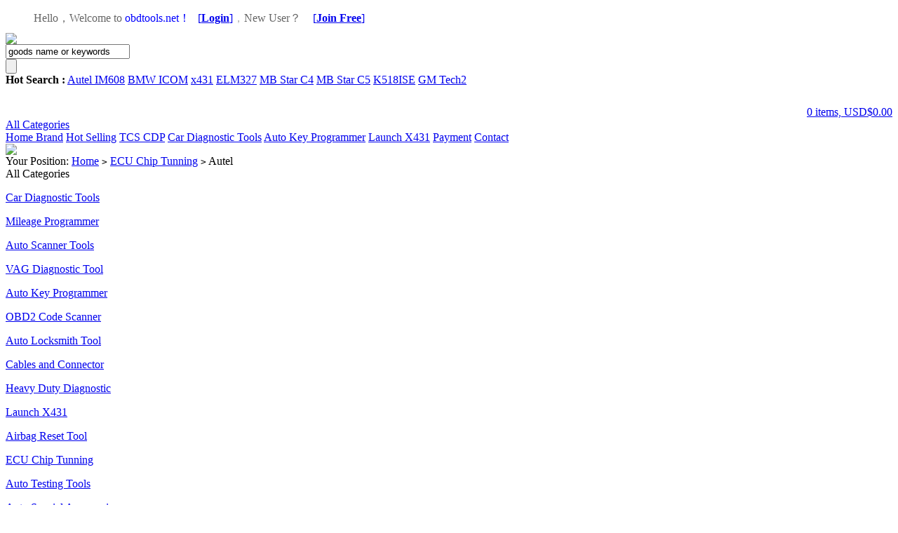

--- FILE ---
content_type: text/html; charset=utf-8
request_url: https://www.obdtools.net/category-12-b10-min0-max0-attr0-ECU+Chip+Tunning.html
body_size: 6851
content:
<!DOCTYPE html PUBLIC "-//W3C//DTD XHTML 1.0 Transitional//EN" "http://www.w3.org/TR/xhtml1/DTD/xhtml1-transitional.dtd">
<html xmlns="http://www.w3.org/1999/xhtml">
<head>
<meta http-equiv="Content-Type" content="text/html; charset=utf-8" />
<meta name="Keywords" content="ECU Chip Tunning" />
<meta name="Description" content="" />
<title>Autel_ECU Chip Tunning_OBD TOOLS - Auto Diagnostic Tool_Auto Scanner Tools -Supplier</title>
<link rel="shortcut icon" href="favicon.ico" />
<link rel="icon" href="animated_favicon.gif" type="image/gif" />
<link href="themes/obdtools/style.css" rel="stylesheet" type="text/css" />
<script type="text/javascript" src="js/common.js"></script><script type="text/javascript" src="js/global.js"></script><script type="text/javascript" src="js/compare.js"></script></head>
<body>
<link href="themes/obdtools/qq/images/qq.css" rel="stylesheet" type="text/css" />
<script type="text/javascript">
var process_request = "Please waiting...";
</script>
<ul id="top_nav_ul">
<div class="block"  style=" position:relative">
			    
<div style="float:right; height:31px; padding-left:28px;">
					</div> 
            
<div  style="float:left; color:#acacac; padding-right:15px;">         
   <script type="text/javascript" src="js/transport.js"></script><script type="text/javascript" src="js/utils.js"></script>   <font id="ECS_MEMBERZONE"><font color="#666">Hello，Welcome to</font> <font color="#00F">obdtools.net！</font><img src="/themes/obdtools/images/biao6.gif" width="11" height="14"><a href="user.php" rel="nofollow">[<strong>Login</strong>]</a>，<font color="#666">New User？</font><img src="/themes/obdtools/images/biao3.gif" width="17" height="15"><a href="user.php?act=register" rel="nofollow">[<strong>Join Free</strong>]</a>
 </font> 
</div>     
         
            
      </div>         
   
	</ul>
 <div style="clear:both"></div>
    
 
 <div class="block clearfix" style="position:relative; z-index:99999999; height:90px;">
 <div class="logo  " ><a  href="index.php" name="top"><img src="themes/obdtools/images/logo.gif" /> </a></div>
 
 
 
<div id="search" >
 
   
  <form id="searchForm" name="searchForm" method="get" action="search.php" onSubmit="return checkSearchForm()"  >
  <div class="B_input_box">
   <input name="keywords" type="text" id="keyword" value="goods name or keywords" onfocus="javascript:if (this.value == 'goods name or keywords')  this.value = '';this.className='B_input1';" onblur="javascript:if (this.value == '')  this.value = 'goods name or keywords';if (this.value == 'goods name or keywords')  this.className='B_input';" class="B_input">
  </div>
   <input name="imageField" type="submit" value="" class="go" style="cursor:pointer;" />
  
   </form>
   <div class="keys  ">
   <script type="text/javascript">
    
    <!--
    function checkSearchForm()
    {
        if(document.getElementById('keyword').value)
        {
            return true;
        }
        else
        {
           alert("Please enter keywords!");
            return false;
        }
    }
    -->
    
    </script>
        <strong>Hot Search :</strong>   <a href="search.php?keywords=Autel+IM608">Autel IM608</a>
      <a href="search.php?keywords=BMW+ICOM">BMW ICOM</a>
      <a href="search.php?keywords=x431">x431</a>
      <a href="search.php?keywords=ELM327">ELM327</a>
      <a href="search.php?keywords=MB+Star+C4">MB Star C4</a>
      <a href="search.php?keywords=MB+Star+C5">MB Star C5</a>
      <a href="search.php?keywords=K518ISE">K518ISE</a>
      <a href="search.php?keywords=GM+Tech2">GM Tech2</a>
        </div>
  
  
  
  
  
  
</div>
 
 
 <div style=" float:right; width:203px; padding-top:28px;">
 
  
  
 
 <div class="buy_car_bg_box" style="float:right;  ">  
 
<div class="buy_car_bg " id="ECS_CARTINFO" onmouseover="this.className='buy_car_bg ul1_on'" onmouseout="this.className='buy_car_bg'">
 
 <a href="flow.php" rel="nofollow"><a href="flow.php" title="Cart">0 items, USD$0.00</a></a>
   <div class="dang"></div>
</div> 
</div>
 
 
 </div>
  
 
  
 
 
</div>
 
 <div style="clear:both"></div>
<div   class="block clearfix" style=" position:relative; z-index:999; ">
<div id="mainNav" class="clearfix">
<div class="category_all2"  onmouseover="this.className='category_all2 category_all2_on'" onmouseout="this.className='category_all2'">
<a class="all" href="catalog.php">All Categories</a>
 
</div>
  <a class="aa" href="index.php"  >Home </a>
  
  
   
  <a  class="aa"   href="http://www.obdtools.net/brand.php" target="_blank"  >Brand</a>
 
  
  <a  class="aa"   href="/search.php?intro=hot" target="_blank"  >Hot Selling</a>
 
  
  <a  class="aa"   href="/search.php?keywords=cdp" target="_blank"  >TCS CDP</a>
 
  
  <a  class="aa"   href="category-7-b0-Car+Diagnostic+Tools.html" target="_blank"  >Car Diagnostic Tools</a>
 
  
  <a  class="aa"   href="category-10-b0-Auto+Key+Programmer.html" target="_blank"  >Auto Key Programmer</a>
 
  
  <a  class="aa"   href="category-9-b0-Launch+X431.html" target="_blank"  >Launch X431</a>
 
  
  <a  class="aa"   href="article-5-Payment+Methods.html" target="_blank"  >Payment</a>
 
  
  <a  class="aa"   href="article-4-Contact+us.html" target="_blank"  >Contact</a>
 
  
 
 <div class="mainNav_r">
 <a href="message.php"><img src="themes/obdtools/images/meun_r.gif"></a>
 
 </div>
  
 
 </div>
</div>
  <div class="block box">
<div class="blank"></div>
 <div id="ur_here">
Your Position: <a href=".">Home</a> <code>&gt;</code> <a href="category-12-b0-ECU+Chip+Tunning.html">ECU Chip Tunning</a> <code>&gt;</code> Autel 
</div>
</div>
<div class="blank"></div>
<div class="block clearfix">
  
  <div class="AreaL">
    
<style type="text/css">
<!--
.STYLE1 {
	font-family: Arial, Helvetica, sans-serif;
	font-weight: bold;
}
-->
 </style>
 <div class="category_tree_tit">All Categories</div>
  <div id="category_tree" class="clearfix">
 
         <dl>
     <dt><a href="category-7-b0-Car+Diagnostic+Tools.html">Car Diagnostic Tools</a></dt>
     
     <dd>       </dd>
    </dl>
         <dl>
     <dt><a href="category-21-b0-Mileage+Programmer.html">Mileage Programmer</a></dt>
     
     <dd>       </dd>
    </dl>
         <dl>
     <dt><a href="category-3-b0-Auto+Scanner+Tools.html">Auto Scanner Tools</a></dt>
     
     <dd>       </dd>
    </dl>
         <dl>
     <dt><a href="category-5-b0-VAG+Diagnostic+Tool.html">VAG Diagnostic Tool</a></dt>
     
     <dd>       </dd>
    </dl>
         <dl>
     <dt><a href="category-10-b0-Auto+Key+Programmer.html">Auto Key Programmer</a></dt>
     
     <dd>       </dd>
    </dl>
         <dl>
     <dt><a href="category-2-b0-OBD2+Code+Scanner.html">OBD2 Code Scanner</a></dt>
     
     <dd>       </dd>
    </dl>
         <dl>
     <dt><a href="category-6-b0-Auto+Locksmith+Tool.html">Auto Locksmith Tool</a></dt>
     
     <dd>       </dd>
    </dl>
         <dl>
     <dt><a href="category-8-b0-Cables+and+Connector.html">Cables and Connector</a></dt>
     
     <dd>       </dd>
    </dl>
         <dl>
     <dt><a href="category-11-b0-Heavy+Duty+Diagnostic.html">Heavy Duty Diagnostic</a></dt>
     
     <dd>       </dd>
    </dl>
         <dl>
     <dt><a href="category-9-b0-Launch+X431.html">Launch X431</a></dt>
     
     <dd>       </dd>
    </dl>
         <dl>
     <dt><a href="category-13-b0-Airbag+Reset+Tool.html">Airbag Reset Tool</a></dt>
     
     <dd>       </dd>
    </dl>
         <dl>
     <dt><a href="category-12-b0-ECU+Chip+Tunning.html">ECU Chip Tunning</a></dt>
     
     <dd>       </dd>
    </dl>
         <dl>
     <dt><a href="category-14-b0-Auto+Testing+Tools.html">Auto Testing Tools</a></dt>
     
     <dd>       </dd>
    </dl>
         <dl>
     <dt><a href="category-20-b0-Auto+Special+Accessories.html">Auto Special Accessories</a></dt>
     
     <dd>       </dd>
    </dl>
         <dl>
     <dt><a href="category-16-b0-Car+Diagnostic+Software.html">Car Diagnostic Software</a></dt>
     
     <dd>       </dd>
    </dl>
         <dl>
     <dt><a href="category-17-b0-Hot+Car+Accessories.html">Hot Car Accessories</a></dt>
     
     <dd>       </dd>
    </dl>
         <dl>
     <dt><a href="category-18-b0-Car+Key+Blanks.html">Car Key Blanks</a></dt>
     
     <dd>       </dd>
    </dl>
         <dl>
     <dt><a href="category-15-b0-Bicycle+Accessories.html">Bicycle Accessories</a></dt>
     
     <dd>       </dd>
    </dl>
         <dl>
     <dt><a href="category-22-b0-Update+Service.html">Update Service</a></dt>
     
     <dd>       </dd>
    </dl>
     
  </div>
<div class="blank"></div> <div class="box top10">
  <h3><span>Top 10</span></h3>
 <div class="box_1" style=" border-top:none">
  
  <div class="top10List clearfix">
    <ul class="clearfix">
	<img src="themes/obdtools/images/top_1.gif" class="iteration" />
	      <li class="topimg">
      <a href="goods-1190-Ross-Tech-VCDS-VAG-COM-with-HEX-V2-Kable-HEXCAN-USB-Enthusiast-USB3-Interface.html"><img src="images/201909/thumb_img/1090_thumb_G_1569160497403.jpg" alt="" class="samllimg" /></a>
      </li>
			
      <li class="iteration1"  >
      <a href="goods-1190-Ross-Tech-VCDS-VAG-COM-with-HEX-V2-Kable-HEXCAN-USB-Enthusiast-USB3-Interface.html" title="">Ross-Tech VCDS HEX V2 21.3.0 VAG COM 21.3.0 HEX-V2 HEX ...</a><br />
      <br />
      <font class="f1">USD$90.00</font><br />
      </li>
    </ul>
    <ul class="clearfix">
	<img src="themes/obdtools/images/top_2.gif" class="iteration" />
	      <li class="topimg">
      <a href="goods-995-VCDS-VAG-COM-196-Original-Plan-Kable-HEXCAN-USB-interface.html"><img src="images/202006/thumb_img/995_thumb_G_1591657455132.jpg" alt="" class="samllimg" /></a>
      </li>
			
      <li class="iteration1"  >
      <a href="goods-995-VCDS-VAG-COM-196-Original-Plan-Kable-HEXCAN-USB-interface.html" title="">VCDS VAG COM 19.6 VCDS 19.6 Original Plan 19.6 VCDS VAG...</a><br />
      <br />
      <font class="f1">USD$48.99</font><br />
      </li>
    </ul>
    <ul class="clearfix">
	<img src="themes/obdtools/images/top_3.gif" class="iteration" />
	      <li class="topimg">
      <a href="goods-1090-Ross-Tech-VCDS-VAG-COM-1961-with-HEX-V2-Kable-HEXCAN-USB-Enthusiast-USB3-Interface.html"><img src="images/201909/thumb_img/1090_thumb_G_1569160497403.jpg" alt="" class="samllimg" /></a>
      </li>
			
      <li class="iteration1"  >
      <a href="goods-1090-Ross-Tech-VCDS-VAG-COM-1961-with-HEX-V2-Kable-HEXCAN-USB-Enthusiast-USB3-Interface.html" title="">Ross-Tech VCDS VAG COM 19.6.2 HEX-V2 HEX V2 USB Interfa...</a><br />
      <br />
      <font class="f1">USD$90.00</font><br />
      </li>
    </ul>
    <ul class="clearfix">
	<img src="themes/obdtools/images/top_4.gif" class="iteration" />
			
      <li   >
      <a href="goods-1105-VCDS-VAG-COM-1962-Original-Plan-Kable-HEXCAN-USB-interface.html" title="">VCDS VAG COM 20.4 VCDS 20.4 Original Plan 20.4 VCDS VAG...</a><br />
      <br />
      <font class="f1">USD$49.99</font><br />
      </li>
    </ul>
    <ul class="clearfix">
	<img src="themes/obdtools/images/top_5.gif" class="iteration" />
			
      <li   >
      <a href="goods-836-auro-otosys-im600-key-programmer.html" title="">Auro OtoSys IM600 Diagnostic Key Programming and ECU Co...</a><br />
      <br />
      <font class="f1">USD$3299.99</font><br />
      </li>
    </ul>
    <ul class="clearfix">
	<img src="themes/obdtools/images/top_6.gif" class="iteration" />
			
      <li   >
      <a href="goods-508-TIS2000+CD+and+USB+Key+for+GM+TECH2+GM+Car+Model.html" title="">TIS2000 CD and USB Key for GM TECH2 GM Car Model</a><br />
      <br />
      <font class="f1">USD$21.99</font><br />
      </li>
    </ul>
    <ul class="clearfix">
	<img src="themes/obdtools/images/top_7.gif" class="iteration" />
			
      <li   >
      <a href="goods-1324-launch-x-prog3-advanced-immobilizer.html" title="">Launch X431 X-PROG 3 Advanced Immobilizer & Key Program...</a><br />
      <br />
      <font class="f1">USD$629.99</font><br />
      </li>
    </ul>
    <ul class="clearfix">
	<img src="themes/obdtools/images/top_8.gif" class="iteration" />
			
      <li   >
      <a href="goods-1312-launch-x431-pad-vii.html" title="">Launch X-431 PAD VII PAD 7 with ADAS Calibration Automo...</a><br />
      <br />
      <font class="f1">USD$2799.99</font><br />
      </li>
    </ul>
    <ul class="clearfix">
	<img src="themes/obdtools/images/top_9.gif" class="iteration" />
			
      <li   >
      <a href="goods-1317-x-431-tsgun-tpms-wand.html" title="">LAUNCH X431 TSGUN TPMS Car Tire Pressure Inspection Too...</a><br />
      <br />
      <font class="f1">USD$199.99</font><br />
      </li>
    </ul>
    <ul class="clearfix">
	<img src="themes/obdtools/images/top_10.gif" class="iteration" />
			
      <li   >
      <a href="goods-1092-battery-for-autel-maxiim-im608-and-auro-otosys-im600.html" title="">Battery for Autel MaxiIM IM608&Auro Otosys IM600</a><br />
      <br />
      <font class="f1">USD$149.00</font><br />
      </li>
    </ul>
    </div>
 </div>
</div>
<div class="blank5"></div><div class="box" id='history_div'>
 <h3><span>View History</span></h3>
  <div class="box_1" style=" border-top:none">
  <div class="boxCenterList clearfix" id='history_list'>
      </div>
 </div>
</div>
<div class="blank5"></div>
<script type="text/javascript">
if (document.getElementById('history_list').innerHTML.replace(/\s/g,'').length<1)
{
    document.getElementById('history_div').style.display='none';
}
else
{
    document.getElementById('history_div').style.display='block';
}
function clear_history()
{
Ajax.call('user.php', 'act=clear_history',clear_history_Response, 'GET', 'TEXT',1,1);
}
function clear_history_Response(res)
{
document.getElementById('history_list').innerHTML = 'History is empty';
}
</script>
    
  </div>
  
  
  <div class="AreaR">
	 
	  	  <div class="box">
		 <div class="box_1">
			<h3><span>Goods filter</span></h3>
						<div class="screeBox">
			  <strong>Brand：</strong>
														<a href="category-12-b0-min0-max0-attr0-ECU+Chip+Tunning.html">All</a>&nbsp;
																			<a href="category-12-b2-min0-max0-attr0-ECU+Chip+Tunning.html">VXSCAN</a>&nbsp;
																			<a href="category-12-b3-min0-max0-attr0-ECU+Chip+Tunning.html">Launch X431</a>&nbsp;
																			<a href="category-12-b8-min0-max0-attr0-ECU+Chip+Tunning.html">XHORSE</a>&nbsp;
																			<a href="category-12-b9-min0-max0-attr0-ECU+Chip+Tunning.html">OBDSTAR</a>&nbsp;
																			<span>Autel</span>
																			<a href="category-12-b15-min0-max0-attr0-ECU+Chip+Tunning.html">Xhorse</a>&nbsp;
																			<a href="category-12-b22-min0-max0-attr0-ECU+Chip+Tunning.html">GODIAG</a>&nbsp;
												</div>
											 </div>
		</div>
		<div class="blank"></div>
	  	 
   
<style type="text/css">
<!--
.STYLE1 {
	color: #000000;
	font-weight: bold;
}
-->
</style>
<div class="box">
 <div class="box_1">
  <h3>
  <span>Goods List</span>
  <form method="GET" class="sort" name="listform" action="/category.php">
  Display：
  <a href="javascript:;" onClick="javascript:display_mode('list')"><img src="themes/obdtools/images/display_mode_list_act.gif" alt=""></a>
  <a href="javascript:;" onClick="javascript:display_mode('grid')"><img src="themes/obdtools/images/display_mode_grid.gif" alt=""></a>
  <a href="javascript:;" onClick="javascript:display_mode('text')"><img src="themes/obdtools/images/display_mode_text.gif" alt=""></a>&nbsp;&nbsp;
     
  <a href="category.php?category=12&display=list&brand=10&price_min=0&price_max=0&filter_attr=0&page=1&sort=goods_id&order=ASC#goods_list"><img src="themes/obdtools/images/goods_id_DESC.gif" alt="Sort by time"></a>
  <a href="category.php?category=12&display=list&brand=10&price_min=0&price_max=0&filter_attr=0&page=1&sort=shop_price&order=ASC#goods_list"><img src="themes/obdtools/images/shop_price_default.gif" alt="Sort by price"></a>
  <a href="category.php?category=12&display=list&brand=10&price_min=0&price_max=0&filter_attr=0&page=1&sort=last_update&order=DESC#goods_list"><img src="themes/obdtools/images/last_update_default.gif" alt="Sort by update"></a>
  <input type="hidden" name="category" value="12" />
  <input type="hidden" name="display" value="list" id="display" />
  <input type="hidden" name="brand" value="10" />
  <input type="hidden" name="price_min" value="0" />
  <input type="hidden" name="price_max" value="0" />
  <input type="hidden" name="filter_attr" value="0" />
  <input type="hidden" name="page" value="1" />
  <input type="hidden" name="sort" value="goods_id" />
  <input type="hidden" name="order" value="DESC" />
    </form>
  </h3>
      <form name="compareForm" action="compare.php" method="post" onSubmit="return compareGoods(this);">
            <div class="goodsList">
        <ul class="clearfix bgcolor"id="">
    <li class="thumb"><a href="goods-1279-xhorse-vvdi-mini-prog.html"><img src="images/202011/thumb_img/1279_thumb_G_1606051819973.jpg" alt="Wifi Xhorse VVDI MINI Prog Programmer Work on Xhorse APP Supports IOS, Android" /></a></li>
    <li class="goodsName">
    <div class="div_name">
      <p><div style="border-bottom: 1px solid #ddd;margin-bottom: 6px;"><a href="goods-1279-xhorse-vvdi-mini-prog.html" class="f6">
                Wifi Xhorse VVDI MINI Prog Programmer Work on Xhorse APP Supports IOS, Android<br />
                </a></div>
                      <span class="STYLE1">Goods Brief:</span>Xhorse VVDI MINI Prog Programmer, worked on Xhorse APP,wifi version.Supports IOS &amp; Android.Lifetime tech support from Xhorse Team.<br><br>
           		   <strong>Item NO. <span style="color: #0000FF;">OBDAPK1279</span></strong><br>
           <a href="" class="f6" color="#00F"><span style="color: #E3393C;"> >> ECU Chip Tunning</span></a>
           </p>
           </div>
     <div>
    
    </div>
    </li>
    <li class="action" style="text-align: center;">
          <!--Market price:<font class="market" style="padding-right:10px;">USD$551.98</font>-->
        <font class="shop">USD$459.99</font> 
    	<br><br>
	<a href="javascript:addToCart(1279)" ><img src="themes/obdtools/images/goumai.png"></a>
    <br>
    </ul>
        <ul class="clearfix bgcolor"id="bgcolor">
    <li class="thumb"><a href="goods-1078-cn200-car-maintenance-diagnostic-tool.html"><img src="images/201909/thumb_img/1078_thumb_G_1567609389633.jpg" alt="CN200 CN-200 Basic Car Maintenance Airbag  ECU and Mileage Programmer" /></a></li>
    <li class="goodsName">
    <div class="div_name">
      <p><div style="border-bottom: 1px solid #ddd;margin-bottom: 6px;"><a href="goods-1078-cn200-car-maintenance-diagnostic-tool.html" class="f6">
                CN200 CN-200 Basic Car Maintenance Airbag  ECU and Mileage Programmer<br />
                </a></div>
                      <span class="STYLE1">Goods Brief:</span>CN-200 is an universal ECU &amp; mileage programmer supports reading and writing ECU data for Mercedes-Benz, BMW, Audi,Porsche, Jaguar Land Rover, Roewe, and MG and correct odometer on Benz, BMW, Volvo, Honda, Hyundai. Kia, Suzuki etc.<br><br>
           		   <strong>Item NO. <span style="color: #0000FF;">OBDAPK1078</span></strong><br>
           <a href="" class="f6" color="#00F"><span style="color: #E3393C;"> >> ECU Chip Tunning</span></a>
           </p>
           </div>
     <div>
    
    </div>
    </li>
    <li class="action" style="text-align: center;">
          <!--Market price:<font class="market" style="padding-right:10px;">USD$719.98</font>-->
        <font class="shop">USD$599.99</font> 
    	<br><br>
	<a href="javascript:addToCart(1078)" ><img src="themes/obdtools/images/goumai.png"></a>
    <br>
    </ul>
        </li>
    </div>
        </form>
  
 </div>
</div>
<div class="blank5"></div>
<script type="Text/Javascript" language="JavaScript">
<!--
function selectPage(sel)
{
  sel.form.submit();
}
//-->
</script>
<script type="text/javascript">
window.onload = function()
{
  Compare.init();
  fixpng();
}
var button_compare = '';
var exist = "You have chosen %s";
var count_limit = "Maximum 4 products can be chosen for comparison";
var goods_type_different = "\"%s\"cannot be compared with products chosen due to types differences";
var compare_no_goods = "You didn't selected any products with comparative or the product number is less than 2.";
var btn_buy = "Buy";
var is_cancel = "Cancel";
var select_spe = "Please choose attributes of the goods";
</script><form name="selectPageForm" action="/category.php" method="get">
 <div id="pager" class="pagebar">
  <span class="f_l " style="margin-right:10px;">Total <b>2</b>  records</span>
      
      </div>
</form>
<script type="Text/Javascript" language="JavaScript">
<!--
function selectPage(sel)
{
  sel.form.submit();
}
//-->
</script>
  </div>  
  
</div>
<div class="blank"> </div>
<div class="block">
  <div class="helpTitBg clearfix box_1" style=" ">
<dl>
  <dt><a href='article_cat-4-Company+Info.html' rel="nofollow" title="Company Info">Company Info</a></dt>
    <dd><a href="article-7-Why+Shop+at+obdtoolsnet.html" rel="nofollow" title="Why Shop at obdtools.net">Why Shop at obdtools.net</a></dd>
    <dd><a href="article-8-About+obdtoolsnet.html" rel="nofollow" title="About obdtools.net">About obdtools.net</a></dd>
    <dd><a href="article-9-Working+Hours.html" rel="nofollow" title="Working Hours">Working Hours</a></dd>
    <dd><a href="article-20-Our+Guarantee.html" rel="nofollow" title="Our Guarantee">Our Guarantee</a></dd>
  </dl>
<dl>
  <dt><a href='article_cat-5-Payment++Shipping.html' rel="nofollow" title="Payment & Shipping">Payment & Shipping</a></dt>
    <dd><a href="article-3-Delivery+Options.html" rel="nofollow" title="Delivery Options">Delivery Options</a></dd>
    <dd><a href="article-5-Payment+Methods.html" rel="nofollow" title="Payment Methods">Payment Methods</a></dd>
    <dd><a href="article-6-Shopping+Guide.html" rel="nofollow" title="Shopping Guide">Shopping Guide</a></dd>
    <dd><a href="article-15-Delivery+Cost.html" rel="nofollow" title="Delivery Cost">Delivery Cost</a></dd>
    <dd><a href="article-16-Customs++Import+Tax.html" rel="nofollow" title="Customs &amp; Import Tax">Customs & Import Tax</a></dd>
    <dd><a href="article-21-Other.html" rel="nofollow" title="Other">Other</a></dd>
  </dl>
<dl>
  <dt><a href='article_cat-7-Customer+Service.html' rel="nofollow" title="Customer Service">Customer Service</a></dt>
    <dd><a href="article-4-Contact+us.html" rel="nofollow" title="Contact us">Contact us</a></dd>
    <dd><a href="article-17-Forget+your+account+password.html" rel="nofollow" title="Forget your account password">Forget your account password</a></dd>
    <dd><a href="article-18-Track+Your+Order.html" rel="nofollow" title="Track Your Order">Track Your Order</a></dd>
    <dd><a href="article-22-Tips+to+use+OBDTOOLSNET.html" rel="nofollow" title="Tips to use OBDTOOLS.NET">Tips to use OBDTOOLS.NET</a></dd>
  </dl>
<dl>
  <dt><a href='article_cat-6-Company+Policies.html' rel="nofollow" title="Company Policies">Company Policies</a></dt>
    <dd><a href="article-10-Products+Warranty.html" rel="nofollow" title="Products Warranty">Products Warranty</a></dd>
    <dd><a href="article-11-Refund+Policy.html" rel="nofollow" title="Refund Policy">Refund Policy</a></dd>
    <dd><a href="article-12-Return+Policy.html" rel="nofollow" title="Return Policy">Return Policy</a></dd>
    <dd><a href="article-13-Privacy+Policy.html" rel="nofollow" title="Privacy Policy">Privacy Policy</a></dd>
    <dd><a href="article-14-Return+for+repair.html" rel="nofollow" title="Return for repair">Return for repair</a></dd>
  </dl>
<dl>
  <dt><a href='article_cat-8-Other+Business.html' rel="nofollow" title="Other Business">Other Business</a></dt>
    <dd><a href="article-2-Dropship.html" rel="nofollow" title="Dropship">Dropship</a></dd>
    <dd><a href="article-19-Wholesale.html" rel="nofollow" title="Wholesale">Wholesale</a></dd>
  </dl>
  </div>
  
  
</div>
<div class="blank"></div>
 
<div id="bottomNav" class="box">
 <div class="box_1">
  <div class="links clearfix"> 
   <div class="footer-service w" style="text-align: center">
      <div style="float: left; padding-left: 15px;"><strong style="font-size: 14px;">Join Our Community:</strong></div>
	  <div style="float: left; padding-left: 60px;"><a href="https://blog.obdtools.net/" rel="nofollow" target="_blank"><img alt="OBDTOOLS Blog" src="themes/obdtools/images/obdtools.net Blog.png"  border="0" style="width: 40px;height: 40px;" /></a></div>
	  <div style="float: left; padding-left: 60px;"><a href="http://obd-tools.blogspot.com/" rel="nofollow" target="_blank"><img alt="OBDTOOLS Blogger" src="themes/obdtools/images/blogger.png"  border="0" style="width: 40px;height: 40px;" /></a></div>
	  <div style="float: left; padding-left: 60px;"><a href="https://obdtoolsnet.wordpress.com/" rel="nofollow" target="_blank"><img alt="OBDTOOLS wordpress" src="themes/obdtools/images/wordpress.png" border="0" style="width: 40px;height: 40px;" /></a></div>
	  <div style="float: left; padding-left: 60px;"><a href="https://www.facebook.com/obdtoolss/" rel="nofollow" target="_blank"><img alt="OBDTOOLS"  src="themes/obdtools/images/facebook.png" border="0" style="width: 40px;height: 40px;" /></a></div>
	  <div style="float: left; padding-left: 60px;"><a href="https://www.youtube.com/channel/UCW3wXXGtgMkA95tjYKxGzlw" rel="nofollow" target="_blank"><img alt="OBDTOOLS youtube"  src="themes/obdtools/images/youtube.png" border="0" style="width: 40px;height: 40px;" /></a></div>
	  <div style="float: left; padding-left: 60px;"><a href="" rel="nofollow" target="_blank"><img alt="OBDTOOLS tumblr"  src="themes/obdtools/images/tumblr.png" border="0" style="width: 40px;height: 40px;" /></a></div>
	  <div style="float: left; padding-left: 60px;"><a href="https://www.pinterest.com/obdtools/" rel="nofollow" target="_blank"><img alt="OBDTOOLS pinterest"  src="themes/obdtools/images/pinterest.png" border="0" style="width: 40px;height: 40px;" /></a></div>
	  <div style="float: left; padding-left: 60px;"><a href="" rel="nofollow" target="_blank"><img alt="OBDTOOLS linkedin"  src="themes/obdtools/images/linkedin.png" border="0" style="width: 40px;height: 40px;" /></a></div>
	  
  </div>
 
 </div>
 </div>
</div>
 
<div id="bottomNav" class="box">
  <div class="bNavList clearfix">
              <a href="index.php"  target="_blank" >Home</a>
                   |
                      <a href="article-6-Shopping+Guide.html"  target="_blank"  rel="nofollow" >Shopping Guide</a>
                   |
                      <a href="article-3-Delivery+Options.html"  target="_blank"  rel="nofollow" >Delivery Options</a>
                   |
                      <a href="article.php?id=8"  target="_blank"  rel="nofollow" >Return Policy</a>
                   |
                      <a href="article-4-Contact+us.html"  target="_blank"  rel="nofollow" >Contact US</a>
                   |
                      <a href="article-8-About+obdtoolsnet.html"  target="_blank"  rel="nofollow" >About</a>
                   
  </div>
</div>
</div>
<div id="footer">
 <div class="text">
 &copy; 2005-2025 OBDTOOLS Copyright, All Rights Reserved.<br />
          E-mail: sale@obdtools.net<br />
                                                                                  
      <script src="//code.tidio.co/zam91e2jumgesgzuewdxnnefj0wuomsb.js" async></script>
 <!--<div style="position:fixed;top:1%;right:5px;z-index:999999999;">
        <iframe style="border-width: 0px;" align="center" width="360px" height="600px" src="./js/chats.html" frameborder="no" border="0" marginwidth="0" marginheight="0" scrolling="no"></iframe>
   </div>-->
<script async src="https://www.googletagmanager.com/gtag/js?id=UA-42561496-2"></script>
<script>
  window.dataLayer = window.dataLayer || [];
  function gtag(){dataLayer.push(arguments);}
  gtag('js', new Date());
  gtag('config', 'UA-42561496-2');
</script>
<script async src="https://www.googletagmanager.com/gtag/js?id=G-GNV9MZMTJT"></script>
<script>
  window.dataLayer = window.dataLayer || [];
  function gtag(){dataLayer.push(arguments);}
  gtag('js', new Date());
  gtag('config', 'G-GNV9MZMTJT');
</script>
 <script type="text/javascript">var cnzz_protocol = (("https:" == document.location.protocol) ? " https://" : " http://");document.write(unescape("%3Cspan id='cnzz_stat_icon_1254797881'%3E%3C/span%3E%3Cscript src='" + cnzz_protocol + "s95.cnzz.com/stat.php%3Fid%3D1254797881%26show%3Dpic1' type='text/javascript'%3E%3C/script%3E"));</script>
<a href="feed.php" target="_blank"><img src="/themes/obdtools/images/rss.png" width="20" height="20"></a>
</div>
 <div align="center"><img src="themes/obdtools/images/shuomin.gif">
 </div>
 <div style="  z-index: 999;width: 175px;right: 2px;top: 160px;position: fixed;" >
</div>
</div></body>
</html>